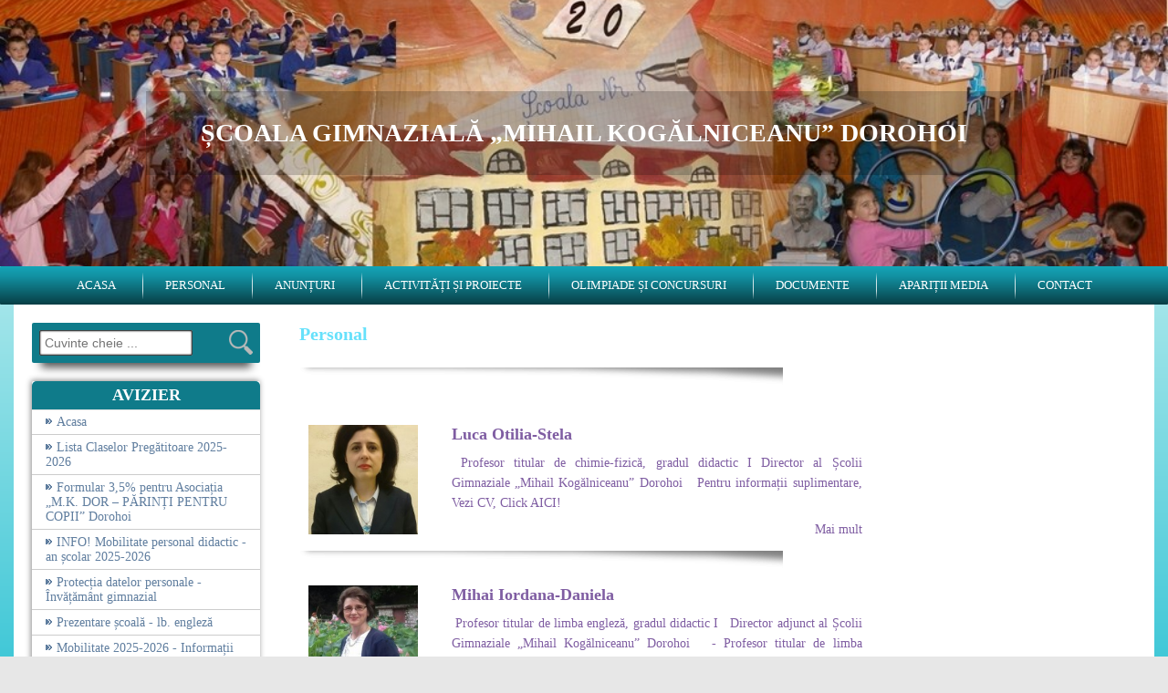

--- FILE ---
content_type: text/html; charset=UTF-8
request_url: http://www.scoala8dorohoi.ro/?page=pagini&pgenume=personal&n=1
body_size: 23034
content:
<!DOCTYPE html>
<html xmlns="http://www.w3.org/1999/xhtml">
<head>
    <meta charset="utf-8">
    <meta http-equiv="X-UA-Compatible" content="IE=edge">
    <meta name="viewport" content="width=device-width, initial-scale=1">
	<title>Școala Gimnazială „Mihail Kogălniceanu” Dorohoi</title>
	<meta name="description" content="Școala Gimnazială „Mihail Kogălniceanu” Dorohoi" />
	<meta name="keywords" content="Școala, Dorohoi, Mihail Kogălniceanu, elevi, profesor, învățător, elev, profesori, învățători, învățământ, orar, activitate, proiect, cadre didactice, documente" />
	<meta http-equiv="Content-Type" content="text/html; charset=utf-8" />
	<meta name="author" content="webmagnat" />
	<meta name="robots" content="INDEX, FOLLOW" />

	<link href="/app/css/styles.css" rel="stylesheet" />
    <link href="/app/css/responsive.css" rel="stylesheet" />
    <link href="/app/css/owl.carousel.css" rel="stylesheet" />
    <link rel="stylesheet" type="text/css" href="/app/css/jquery.jdigiclock.css" />

    <link rel="stylesheet" href="https://maxcdn.bootstrapcdn.com/font-awesome/4.5.0/css/font-awesome.min.css">
	<!-- FONTS -->
	<link href='https://fonts.googleapis.com/css?family=Open+Sans:300,600,700,400' rel='stylesheet' type='text/css'></link>
     <link href="/app/css/owl.carousel_1.css" rel="stylesheet" />
    <link href="/app/css/lightgallery.css" rel="stylesheet" />
    <link href="/app/img/icon_scoala.png" type="image/x-icon" rel="icon" />


    <!-- Global site tag (gtag.js) - Google Analytics -->
    <script async src="https://www.googletagmanager.com/gtag/js?id=UA-114137932-1"></script>
    <script>
      window.dataLayer = window.dataLayer || [];
      function gtag(){dataLayer.push(arguments);}
      gtag('js', new Date());
      gtag('config', 'UA-114137932-1');
    </script>

    </head>

    <body>
    <div id="page">
        <a class="buton_menu" href="#menu"><i class="fa fa-bars"></i></a>
        <div class="wrapper">
			<div class="top">
	<div class="center">
		
		<div class="wrapper_top_header">
			<div class="top_header" style="background: url(/app/gethumb.php?id=64) no-repeat center/cover;">
			<!-- <h1 class="logo">
				<a href="/" title="Prima Agapia Main Page">
					<img src="/app/img/header.jpg" alt="Prima Agapia Logo" width="245" height="73"/>
				</a>
			</h1> -->
			<div class="title_header">
				<h2 class="style_title_header">
					Școala Gimnazială „Mihail Kogălniceanu” Dorohoi
				</h2>
			</div>
			<!-- <div class="stema_tara">
				<img src="/app/img/stema.png" alt="">
			</div> -->
		   </div>
		</div>
		<!-- <div class="contact-top">
			<ul>
				<li><span>Tel : <b> 0787.397.577 </b></span></li>
				<li><span>Fax : <b> - </b></span></li>
			</ul>
		</div> -->
		
		<div class="clear"></div>
		<div class="main-nav-wrapper">
			<ul class="main-nav">
				<li><a href="/" title="Acasa" class=" ">Acasa</a></li><li><a href='/pagini/personal' title="Personal" class=" ">Personal</a><li><a href='/pagini/anunturi' title="Anunțuri" class=" ">Anunțuri</a><li><a href='/pagini/activitati-si-proiecte' title="Activități și Proiecte" class=" ">Activități și Proiecte</a><li><a href='/pagini/olimpiade-si-concursuri' title="Olimpiade și Concursuri" class=" ">Olimpiade și Concursuri</a><li><a href="/pagini/documente" title="Documente" class=" ">Documente</a></li><li><a href="/pagini/aparitii-media" title="Apariții media" class=" ">Apariții media</a></li><li><a href="/pagini/contact" title="Contact" class=" ">Contact</a></li>
			</ul>
		</div>
		
		<div class="slider-wrapper">
			<div id="demo">
				<div id="owl-demo" class="owl-carousel">
					
				</div>
			</div>
			<!-- <div id="slideshow"></div> 
			<div id="slideshow-pager"></div> -->
		</div>
	</div>
</div>

            <div class="mid">
                <div class="center">
                   <div class="left_container">
                    <div class="aside">
                           
	<div class="search">
		<form id="searchform" name="searchform" class="search-form clear" method="post" action="javascript:void(0)">
	<input type="text" class="search-text" name="s"  value="" id="nameProd" maxlength="50" size="35" placeholder="Cuvinte cheie ..."/>
	<input type="submit" value="" class="search-btn"/>
</form>




	
	


		<div class="clear"></div>
	</div>
	
	<div class="new-posts">
		<h1>AVIZIER</h1>
		<ul class="main_ul_dd">		
				<li class="main_li_dd">
					<a class="main_a_dd   "  style="color:#fff;" href="/">Acasa
					</a>
				</li>
			
			
				<li class="main_li_dd">
					<a class="main_a_dd   " target="_blank" style="color:#fff;" href="/data/_editor/file/Avizier/2025/Clasele%20pregatitoare%202025-2026.pdf">Lista Claselor Pregătitoare 2025-2026
					</a>
				</li>
			
			
				<li class="main_li_dd">
					<a class="main_a_dd   " target="_blank" style="color:#fff;" href="/data/_editor/file/Formular%20MK%20DOR/230_2024.pdf">Formular 3,5% pentru Asociația „M.K. DOR – PĂRINȚI PENTRU COPII” Dorohoi
					</a>
				</li>
			
			
				<li class="main_li_dd">
					<a class="main_a_dd   " target="_blank" style="color:#fff;" href="https://isjbotosani.ro/management/managementul-resurselor-umane">INFO! Mobilitate personal didactic - an școlar 2025-2026
					</a>
				</li>
			
			
				<li class="main_li_dd">
					<a class="main_a_dd   " target="_blank" style="color:#fff;" href="/data/_editor/file/Avizier/pliant%20%20gimnaziu.pdf">Protecția datelor personale - Învățământ gimnazial
					</a>
				</li>
			
			
				<li class="main_li_dd">
					<a class="main_a_dd   " target="_blank" style="color:#fff;" href="/data/_editor/file/Avizier/2025/Prezentare_scoala_engleza_1.pdf">Prezentare școală - lb. engleză
					</a>
				</li>
			
			
				<li class="main_li_dd">
					<a class="main_a_dd "  style="color:#fff;" href="/anunturi/mobilitate-2025-2026-informatii-pretransfer--336.html">Mobilitate 2025-2026 - Informații PRETRANSFER
					</a>
				</li>
			
			
				<li class="main_li_dd">
					<a class="main_a_dd "  style="color:#fff;" href="/anunturi/evaluare-nationala-2025--337.html">EVALUARE NAȚIONALĂ 2025
					</a>
				</li>
			
	</ul>
	</div>
	<div style="height:10px"></div>
	
	<!-- <div id="digiclock"></div> -->



                           
	<div class="new-posts">
		<h1>PROIECTE</h1>
		<ul class="main_ul_dd">		
				<li class="main_li_dd">
					<a class="main_a_dd "  style="color:#fff;" href="/activitati-si-proiecte/proiect-erasmus-k122-impreuna-pentru-eco-scoala-viitorului--323.html">Proiect Erasmus+ K122 – „Împreună pentru Eco școala viitorului”
					</a>
				</li>
			
			
				<li class="main_li_dd">
					<a class="main_a_dd "  style="color:#fff;" href="/activitati-si-proiecte/our-milieu-through-our-camera-start-pentru-un-nou-proiect-erasmus--288.html">Our Milieu Through Our Camera - Start pentru un nou proiect Erasmus+
					</a>
				</li>
			
			
				<li class="main_li_dd">
					<a class="main_a_dd "  style="color:#fff;" href="/activitati-si-proiecte/concursul-de-matematica-opt-spre-zece--320.html">Concursul de matematică „Opt Spre Zece”
					</a>
				</li>
			
			
				<li class="main_li_dd">
					<a class="main_a_dd "  style="color:#fff;" href="/activitati-si-proiecte/revista-octogon--128.html">Revista OCTOGON
					</a>
				</li>
			
	</ul>
	</div>
	<div style="height:10px"></div>
	<!-- <div id="digiclock"></div> -->


                           
	<div class="new-posts">
		<h1>LEGĂTURI UTILE</h1>
		<ul class="main_ul_dd">		
				<li class="main_li_dd">
					<a class="main_a_dd   " target="_blank" style="color:#fff;" href="https://www.yourcatalog.ro/account/login">CATALOG ELECTRONIC
					</a>
				</li>
			
			
				<li class="main_li_dd">
					<a class="main_a_dd   " target="_blank" style="color:#fff;" href="http://www.edu.ro/">Ministerul Educației Naționale
					</a>
				</li>
			
			
				<li class="main_li_dd">
					<a class="main_a_dd   " target="_blank" style="color:#fff;" href="http://www.isjbotosani.ro/">IȘJ Botoșani
					</a>
				</li>
			
			
				<li class="main_li_dd">
					<a class="main_a_dd   " target="_blank" style="color:#fff;" href="http://ccdbotosani.ro/#sm=sm-1">CCD Botoșani
					</a>
				</li>
			
	</ul>
	</div>
	<div style="height:10px"></div>
	<!-- <div id="digiclock"></div> -->



                       </div>
                   </div>

                   <div class="content_center_container">
                       	<div class="article">
			<h2>Personal</h2>
		
		<div class="shadow"></div>
		<h1></h1>
		<div>
	<div class="post">
		<div class="left-col">
			<a href="/personal/danila-ana--149.html"><img  src="/app/gethumb.php?id=191&amp;w=180&amp;h=180&amp;crop=5" title="Luca Otilia-Stela" alt="Luca Otilia-Stela" width="180" height="180" /></a>
		</div>
		<div class="right-col">
			<a href="/personal/danila-ana--149.html"><h2>Luca Otilia-Stela</h2></a>
			<strong>13-02-2018</strong>
			<p>&nbsp;Profesor titular de chimie-fizică, gradul didactic I
Director al Școlii Gimnaziale &bdquo;Mihail Kogălniceanu&rdquo; Dorohoi
&nbsp;
Pentru informații suplimentare, Vezi CV, Click AICI!</p>
			<h5><a href="/personal/danila-ana--149.html">Mai mult</a></h5>
		</div>
		<div class="clear"></div>
	</div>
	<div class="shadow"></div>
</div><div>
	<div class="post">
		<div class="left-col">
			<a href="/personal/danila-ana--151.html"><img  src="/app/gethumb.php?id=193&amp;w=180&amp;h=180&amp;crop=5" title="Mihai Iordana-Daniela" alt="Mihai Iordana-Daniela" width="180" height="180" /></a>
		</div>
		<div class="right-col">
			<a href="/personal/danila-ana--151.html"><h2>Mihai Iordana-Daniela</h2></a>
			<strong>13-02-2018</strong>
			<p>&nbsp;Profesor titular de limba engleză, gradul didactic I
&nbsp;
Director adjunct al Școlii Gimnaziale &bdquo;Mihail Kogălniceanu&rdquo; Dorohoi
&nbsp;
- Profesor titular de limba engleza&nbsp;
- Profesor&nbsp; - diriginte
- Membru al Consiliului de Administrație
- Responsabil&nbsp; al comisiei (...)</p>
			<h5><a href="/personal/danila-ana--151.html">Mai mult</a></h5>
		</div>
		<div class="clear"></div>
	</div>
	<div class="shadow"></div>
</div><div>
	<div class="post">
		<div class="left-col">
			<a href="/personal/danila-ana--233.html"><img  src="/app/gethumb.php?id=756&amp;w=180&amp;h=180&amp;crop=5" title="Dănilă Filareta" alt="Dănilă Filareta" width="180" height="180" /></a>
		</div>
		<div class="right-col">
			<a href="/personal/danila-ana--233.html"><h2>Dănilă Filareta</h2></a>
			<strong>21-06-2019</strong>
			<p>&nbsp;Personal didactic auxiliar, contabil-șef</p>
			<h5><a href="/personal/danila-ana--233.html">Mai mult</a></h5>
		</div>
		<div class="clear"></div>
	</div>
	<div class="shadow"></div>
</div><div>
	<div class="post">
		<div class="left-col">
			<a href="/personal/danila-ana--231.html"><img  src="/app/gethumb.php?id=587&amp;w=180&amp;h=180&amp;crop=5" title="Mihai Lidia-Mihaela" alt="Mihai Lidia-Mihaela" width="180" height="180" /></a>
		</div>
		<div class="right-col">
			<a href="/personal/danila-ana--231.html"><h2>Mihai Lidia-Mihaela</h2></a>
			<strong>21-06-2019</strong>
			<p>&nbsp;Personal didactic auxiliar, secretar-șef</p>
			<h5><a href="/personal/danila-ana--231.html">Mai mult</a></h5>
		</div>
		<div class="clear"></div>
	</div>
	<div class="shadow"></div>
</div><div>
	<div class="post">
		<div class="left-col">
			<a href="/personal/danila-ana--232.html"><img  src="/app/gethumb.php?id=608&amp;w=180&amp;h=180&amp;crop=5" title="Mihai Radu" alt="Mihai Radu" width="180" height="180" /></a>
		</div>
		<div class="right-col">
			<a href="/personal/danila-ana--232.html"><h2>Mihai Radu</h2></a>
			<strong>21-06-2019</strong>
			<p>Personal didactic auxiliar, secretar</p>
			<h5><a href="/personal/danila-ana--232.html">Mai mult</a></h5>
		</div>
		<div class="clear"></div>
	</div>
	<div class="shadow"></div>
</div><div>
	<div class="post">
		<div class="left-col">
			<a href="/personal/danila-ana--234.html"><img  src="/app/gethumb.php?id=517&amp;w=180&amp;h=180&amp;crop=5" title="Birta Andrei" alt="Birta Andrei" width="180" height="180" /></a>
		</div>
		<div class="right-col">
			<a href="/personal/danila-ana--234.html"><h2>Birta Andrei</h2></a>
			<strong>21-06-2019</strong>
			<p>&nbsp;Personal didactic auxiliar, informatician</p>
			<h5><a href="/personal/danila-ana--234.html">Mai mult</a></h5>
		</div>
		<div class="clear"></div>
	</div>
	<div class="shadow"></div>
</div><div class="clear"></div>
<div class="page_pos">
	<div class="results">1 la 6 din 67</div>
	<div class="pages">
		<div class="numbers"><span>Prima pagina</span><span>&lt;</span><a href="/?page=pagini&amp;pgenume=personal&amp;n=1" class="current">1</a><a href="/?page=pagini&amp;pgenume=personal&amp;n=2">2</a><a href="/?page=pagini&amp;pgenume=personal&amp;n=3">3</a><a href="/?page=pagini&amp;pgenume=personal&amp;n=4">4</a><a href="/?page=pagini&amp;pgenume=personal&amp;n=5">5</a><a href="/?page=pagini&amp;pgenume=personal&amp;n=6">6</a><a href="/?page=pagini&amp;pgenume=personal&amp;n=2">&gt;</a><a href="/?page=pagini&amp;pgenume=personal&amp;n=12">Ultima pagina</a></div>
	</div>
	<div class="clear"></div>
</div>

	</div>
                       
                   
                   </div>
                  
				  <!--   <div class="include_linkuri_footer">
                        <li><a href="http://www.apia.org.ro/ro/centre-judetene-apia/iasi" title="" class="curent_link_page" target="_blank">APIA</a></li>
                        <li><a href="http://www.afir.info/\" title=\"\" class=\" curent_link_page\" target=\"_blank\">AFIR</a></li>
                        <li><a href="http://www.ansvsa.ro/prima-pagina/\" title=\"\" class=\" curent_link_page\" target=\"_blank\">ANSVSA</a></li>
                        <li><a href="http://www.anarz.eu/AnarzAdministratorSite/public/+OJZ+Iasi.aspx/\" title=\"\" class=\" curent_link_page\" target=\"_blank\">ANZ</a></li>
                        <li><a href="http://www.zmi.ro/\" title=\"\" class=\" curent_link_page\" target=\"_blank\">AZM</a></li>
                        <li><a href="http://www.anif.ro/filiale/\" title=\"\" class=\" curent_link_page\" target=\"_blank\">ANIF</a></li>
                        <li><a href="http://www.onvpv.ro/ro/content/iasi/\" title=\"\" class=\" curent_link_page\" target=\"_blank\">ONVPV</a></li>
                        <li><a href="http://istis.ro/\" title=\"\" class=\" curent_link_page\" target=\"_blank\">ISTIS</a></li>
                        <li><a href="http://www.dadris.ro/\" title=\"\" class=\" curent_link_page\" target=\"_blank\">DAJ</a></li><br />
                        <li><a href="http://www.icc.ro/\" title=\"\" class=\" curent_link_page\" target=\"_blank\">Consiliul Judetean Iasi</a></li>
                        <li><a href="https://www.prefecturaiasi.ro/\" title=\"\" class=\" curent_link_page\" target=\"_blank\">Prefectura Iasi</a></li>
                    </div> -->

                 <div class="clear"></div>
                </div>
            </div>
        </div>
		<div class="bot">
	<div class="center">
		<div class="left-col">
			<p>Toate materialele prezentate în acest website sunt proprietatea ȘCOLII GIMNAZIALE „MIHAIL KOGĂLNICEANU” DOROHOI. Nu puteti folosi aceste materiale fara acordul ȘCOLII GIMNAZIALE „MIHAIL KOGĂLNICEANU” DOROHOI</p>
			<p class="copyright">&copy; Copyright 2017 ȘCOALA GIMNAZIALĂ „MIHAIL KOGĂLNICEANU” DOROHOI.</p>
		</div>
		<div class="right-col">
			<h1>
				<a href="http://www.webmagnat.ro" target="_blank">
					<img src="/app/img/webmagnat.png" alt="webmagnat" width="113" height="78"/>
				</a>
			</h1>
		</div>
		<div class="clear"></div>
		<ul><li><a href="/pagini/contact" title="Acasa" class=" ">Acasa</a></li><li><a href="/pagini/contact" title="Personal" class=" ">Personal</a></li><li><a href="/pagini/contact" title="Anunțuri" class=" ">Anunțuri</a></li><li><a href="/pagini/contact" title="Activități și Proiecte" class=" ">Activități și Proiecte</a></li><li><a href="/pagini/contact" title="Olimpiade și Concursuri" class=" ">Olimpiade și Concursuri</a></li><li><a href="/pagini/contact" title="Documente" class=" ">Documente</a></li><li><a href="/pagini/contact" title="Apariții media" class=" ">Apariții media</a></li><li><a href="/pagini/contact" title="Contact" class=" ">Contact</a></li></ul>
	</div>
</div>

        <nav id="menu">
            <ul class=""><li><a href="/" title="Acasa" class=" ">Acasa</a></li><li><a href='/pagini/personal' title="Personal" class=" ">Personal</a><li><a href='/pagini/anunturi' title="Anunțuri" class=" ">Anunțuri</a><li><a href='/pagini/activitati-si-proiecte' title="Activități și Proiecte" class=" ">Activități și Proiecte</a><li><a href='/pagini/olimpiade-si-concursuri' title="Olimpiade și Concursuri" class=" ">Olimpiade și Concursuri</a><li><a href="/pagini/documente" title="Documente" class=" ">Documente</a></li><li><a href="/pagini/aparitii-media" title="Apariții media" class=" ">Apariții media</a></li><li><a href="/pagini/contact" title="Contact" class=" ">Contact</a></li></ul>
        </nav>
    </div>

    <!-- SCRIPTS -->
   <script src="https://ajax.googleapis.com/ajax/libs/jquery/3.1.0/jquery.min.js"></script>
    <script type="text/javascript" src="/app/js/jquery.js"></script>
    <script type="text/javascript" src="/app/js/jquery.jdigiclock.js"></script>
    <!-- <script type="text/javascript" src="/app/js/slider.js"></script> -->
     <script type="text/javascript" src="/app/js/owl.carousel.min.js"></script>
    <!-- <script type="text/javascript">
        //<![CDATA[
        $(document).ready(function() {
            $('#slideshow').cycle({ 
            fx:     'fade', 
            speed:   2000, 
            timeout: 5000,
            pause:  0,
            pager: '#slideshow-pager'
            });
        });
        //]]>
    </script> -->
         <script type="text/javascript" src="/app/js/lightgallery-all.min.js"></script>
    <script>
        $(document).ready(function() {

            var owl = $("#owl-demo");

            owl.owlCarousel({
                pagination  : true,
                autoPlay : false,
                singleItem : true,
                autoHeight : true
            });

            $("#owl-demo img").removeAttr("width");
            $("#owl-demo img").removeAttr("height");

            $('#digiclock').jdigiclock({
                imagesPath : '/app/images/',
                weatherLocationCode : '873915', // Weather location code (see lookup: woeid.rosselliot.co.nz).
                weatherMetric : 'C', // Specifies the weather metric mode: c or f.
                weatherUpdate : '60', // Weather update in minutes.
                svrOffset: 0  // Server offset in milliseconds.
            });
            $('.trigger_submenu').click(function(){
                $(this).siblings('ul').slideToggle();
            });

            $('.trigger_submenu i').click(function(){
                $(this).toggleClass("rotate_arrow");
            });

            $('.trigger_submenu_submenu').click(function(event) {
                $(this).siblings('ul').slideToggle();
            });
        });
    </script>

    <script type="text/javascript" src="/app/js/jqueryTools.js"></script>
    <script type="text/javascript">
        //<![CDATA[
        $(".scrollable").scrollable();
 
        $(".items img").click(function() {
            // see if same thumb is being clicked
            if ($(this).hasClass("active")) { return; }
         
            // calclulate large image's URL based on the thumbnail URL (flickr specific)
            // var url = $(this).attr("src").replace("_t", "");
            var url = $(this).attr("alt");
         
            // get handle to element that wraps the image and make it semi-transparent
            var wrap = $("#image_wrap").fadeTo("medium", 0.5);
         
            // the large image from www.flickr.com
            var img = new Image();
         

            // call this function after it's loaded
            img.onload = function() {
         
                // make wrapper fully visible
                wrap.fadeTo("fast", 1);
         
                // change the image
                wrap.find("img").attr("src", url);
         
            };
         
            // begin loading the image from www.flickr.com
            img.src = url;
         
            // activate item
            $(".items img").removeClass("active");
            $(this).addClass("active");
         
            // when page loads simulate a "click" on the first image
            }).filter(":first").click();
        //]]>
    </script>


    <script type="text/javascript" src="/app/js/jquery.mmenu.all.min.js"></script>
    <link href="/app/css/jquery.mmenu.all.css" rel="stylesheet" />
    <script type="text/javascript">
        $(function() {
            $('nav#menu').mmenu({
                    extensions  : [ 'effect-slide-menu', 'shadow-page', 'shadow-panels' ],
                    counters    : true,
                    navbar      : {
                        title       : 'Meniu'
                    },
                    navbars     : [
                        {
                            position    : 'top',
                            content     : [ 'searchfield' ]
                        }, {
                            position    : 'top',
                            content     : [
                                'prev',
                                'title',
                                'close'
                            ]
                        }
                    ]
                });
        });
    </script>

	<script type="text/javascript">
	$('#searchform').submit(function() {  
	var  str=$('#nameProd').val();
	var nameProd = str.replace(" ", "+");  
	window.location="http://www.scoala8dorohoi.ro/cauta/"+nameProd;
		});
	</script>

    <!-- Histats.com  START  (aync)-->
    <script type="text/javascript">
    var _Hasync= _Hasync|| [];
    _Hasync.push(['Histats.start', '1,3761677,4,28,115,60,00011111']);
    _Hasync.push(['Histats.fasi', '1']);
    _Hasync.push(['Histats.track_hits', '']);
    (function() {
    var hs = document.createElement('script'); hs.type = 'text/javascript'; hs.async = true;
    hs.src = ('//s10.histats.com/js15_as.js');
    (document.getElementsByTagName('head')[0] || document.getElementsByTagName('body')[0]).appendChild(hs);
    })();</script>
    
    <noscript><a href="/" target="_blank"><img  src="//sstatic1.histats.com/0.gif?3761677&101" alt="counter stats" border="0"></a></noscript>
    <!-- Histats.com  END  -->

    <script>

        $(".statut_pdf").click(function(e) {

            e.preventDefault(); // stop the existing link from firing

            var documentUrl = $(this).attr("href"); // get the url of the pdf

            window.open(documentUrl, '_blank'); // open the pdf in a new window/tab

        });

    </script>

    


    <!-- END SCRIPTS -->
    </body>
</html>


--- FILE ---
content_type: text/css
request_url: http://www.scoala8dorohoi.ro/app/css/styles.css
body_size: 30245
content:
/*===========================================================================================
    RESET
============================================================================================*/
img, p, ul, li, span, h1, h2, h3, h4, div {
    margin:0;
    padding:0;
}
* { 
    margin:0; 
    padding:0; 
}
:focus {
    outline-width:0;
    outline: none;
    outline-style:none;
    -moz-outline-style: none;
    -webkit-outline-style:none;
    -o-outline-style:none;
}
img {
    border:0;
}
input, select {
    font-family: Arial, Helvetica, sans-serif;
}
a {
    text-decoration:none;
}
body { 
    margin:0px;
    padding:0px;
    font-family: 'Source Sans Pro', sans-serif;
    color:#000000;
}
.clear {
    clear:both;
}
.top, .mid, .bot {
    width:100%;
}
.mid {
    position: relative;
    width: 1250px;
    margin: auto;
}
.center {
    /* width: 980px; */
    background-color: #ffffff;
    margin: 0 auto;
}
/*=================================================================================
    MAIN STYLES
===================================================================================*/
html {
    background-color: #e7e7e7;
}
body {
    position: relative;
    font-family: 'Times New Roman', serif;
    font-size: 12px;
    color: #000000;
}
.wrapper {
    max-width: 100%;
    margin: 0 auto;
}
a {
    color: #000000;
}
.left-col {
    float: left;
}
.right-col {
    float: right;
}
#bg {
    position: fixed;
    top: 0;
    left: 0;
    width: 100%;
    height: 100%;
    z-index: 1;
}
#page, .top .center {
    background: #19bcd0;
    background: linear-gradient(top, #F5FEF9 0, #19bcd0 884px) no-repeat;
    background: -webkit-linear-gradient(top, #F5FEF9 0, #19bcd0 884px) no-repeat;
    background: -moz-linear-gradient(top, #F5FEF9 0, #19bcd0 884px) no-repeat;
    background: -o-linear-gradient(top, #F5FEF9 0, #19bcd0 884px) no-repeat;
    background: -ms-linear-gradient(top, #F5FEF9 0, #19bcd0 884px) no-repeat;
    background: linear-gradient(top, #F5FEF9 0, #19bcd0 884px) no-repeat;
    -svg-background: linear-gradient(top, #F5FEF9 0, #19bcd0 884px) no-repeat;
}
/*=================================================================================
    HEADER
===================================================================================*/
.wrapper_top_header {
	border-bottom: 1px solid #fff;
}
.top_header {
    display: flex;
    justify-content: center;
    align-items: center;
   
    padding: 100px 0;
    margin:auto;
/*    max-width: 1440px;*/
    margin-bottom: -1px;
}
.logo {
    width: 115px;
    height: 115px;
}
.logo a {
    display: block;
    width: 100%;
    height: 100%;
}
.logo a img {
    width: 100%;
    height: 100%;
    object-fit: cover;
}
.title_header {
    text-align: center;
    padding: 30px 60px;
    position: relative;
    color: #fff;
    background: rgba(0, 0, 0, 0.2);
   /* text-shadow: 2px 6px 6px white;*/
}
.style_title_header {
    font-size: 28px;
    text-transform: uppercase;
    font-weight: bold;
    color: #fff;
}
.stema_tara {width: 85px; height: 110px;}
.stema_tara img {width: 100%; height: 100%; object-fit: cover;}
.menu_li_a:hover {
    background: rgba(255,255,255,0.6);
    color: #002e5d;
    border: 1px solid #fff;
}
.menu_li_a:visited {
    color: #fff;
}
.menu_li_a:hover {
    background: rgba(255,255,255,0.6);
    color: #002e5d;
    border: 1px solid #fff;
}
.menu_li_a:visited {
    color: #fff;
}
.dropdownMenu_li_a , .dropdownMenu_li_a_1 {
    font-size: 18px;
    display: block;
    padding: 7px 15px;
    color: #fff;
    border: 1px solid #fff;
    margin-bottom: 3px;
}
.dropdownMenu_li_a_1 {
    background: #232323;
    border: 1px solid #676767;
}
.dropdownMenu_li_a_1:hover {
    color: #fff;
    background: rgba(0,0,0,.6);
}
.dropdownMenu_li_a:hover, .btn_request_offer a:hover {
    background: rgba(255,255,255,0.6);
    color: #002e5d;
}
/*.logo>a {
    display: block;
    width: 245px;
    height: 73px;
}*/
.logo>a>img {
    display: block;
}
.top>.center>a {
    display: block;
    float: right;
    margin: 30px 15px 15px 0;
    font-size: 14px;
    line-height: 16px;
}
.top>.center>a>strong {
    display: inline-block;
    vertical-align: top;
    width: 120px;
    text-align: right;
    color: #007db7;
}
.top>.center>a:hover>strong {
    text-decoration: underline;
}
.top>.center>a>span {
    display: inline-block;
    vertical-align: top;
    margin: 0 0 0 8px;
    width: 32px;
    height: 32px;
    background-image: url("../img/sprite.png");
    background-position: -0px -0px;
    background-repeat: no-repeat;
}
/*=================================================================================
    MAIN NAV
===================================================================================*/
.main-nav {
    max-width: 1250px;
    margin: auto;
    padding: 6px 0;
}
.main-nav:after {
	content: '';
	display: block;
	clear: both;
}
ul.main-nav {
    text-align: center;
}
.main-nav>li {
    position: relative;
    z-index: 5;
    display: inline-block;
    background: none;
    margin: 0;
    padding: 0 5px;
    border: 0;
}
ul.main-nav>li:after {
    position: absolute;
    display: block;
    content: ' ';
    top: 0;
    right: -5px;
    width: 5px;
    height: 30px;
    background: url(../images/menuseparator.png) center center no-repeat;
}
ul.main-nav>li:last-child:after {
	background: none;
}
.main-nav>li>a {
    -webkit-border-radius: 3px;
    -moz-border-radius: 3px;
    border-radius: 3px;
    padding: 0 22px;
    margin: 0 auto;
    position: relative;
    display: block;
    height: 30px;
    cursor: pointer;
    text-decoration: none;
    color: #FFFFFF;
    line-height: 30px;
    text-align: center;
    font-size: 13px;
    text-decoration: none;
    text-transform: uppercase;
    text-align: left;
}
ul.main-nav>li>a.active, ul.main-nav>li>a:hover {
    background: #0f7b8a;
    background: linear-gradient(top, #0f7b8a 0, #0f7b8a 100%) no-repeat;
    background: -webkit-linear-gradient(top, #0f7b8a 0, #17b9cf 100%) no-repeat;
    background: -moz-linear-gradient(top, #0f7b8a 0, #17b9cf 100%) no-repeat;
    background: -o-linear-gradient(top, #0f7b8a 0, #17b9cf 100%) no-repeat;
    background: -ms-linear-gradient(top, #0f7b8a 0, #17b9cf 100%) no-repeat;
    background: linear-gradient(top, #0f7b8a 0, #17b9cf 100%) no-repeat;
    -svg-background: linear-gradient(top, #0f7b8a 0, #17b9cf 100%) no-repeat;
    -webkit-border-radius: 3px;
    -moz-border-radius: 3px;
    border-radius: 3px;
    padding: 0 22px;
    margin: 0 auto;
    color: #FFFCFA;
    text-decoration: none;
}
.main-nav>li:last-child {
    border-right: 0px;
}
/*.main-nav>li>a:hover {
    font-weight: bold;
}*/
.main-nav>li:first-child {
    border-left: none;
}
.main-nav>li:last-child {
    border-right: none;
}
/*=================================================================================
    SLIDER
===================================================================================*/
.slider-wrapper {
    position: relative;
    width: 980px;
    height: 323px;
    overflow: hidden;
}
#slideshow {
    width: 980px;
    height: 323px;
    overflow: hidden;
}
#slideshow>div {
    width: 980px;
    height: 323px;
    overflow: hidden;
}
#slideshow>div>img {
    display: block;
}
#slideshow-pager {
    position: absolute;
    width: 980px;
    bottom: 10px;
    text-align: center;
    z-index: 100;
}
#slideshow-pager>a {
    display: inline-block;
    vertical-align: top;
    margin: 0 4px;
    width: 16px;
    height: 16px;
    border-radius: 10px;
    background-color: rgba(35, 49, 71, 0.9);
    text-indent: 10000px;
    overflow: hidden;
}
#slideshow-pager>.activeSlide {
    background-color: #ffffff;
}
/*=================================================================================
    FOOTER
===================================================================================*/
.bot {
    padding: 20px 0;
    background-color: #0f7b8a;
    color: #ffffff;
    font-size: 14px;
}
.bot>.center {
    background-color: transparent;
}
.bot .left-col {
    width: 680px;
}
.copyright {
    font-size: 11px;
    margin: 20px 0 0 0;
}
.bot .right-col {
    width: 300px;
} 
.bot .right-col h1 {
    margin-left: auto;
    margin-right: 0px;
    width: 113px;
    height: 78px;
}
.bot .right-col h1 a {
    display: block;
    width: 113px;
    height: 78px;
}
.bot .right-col h1 a img {
    display: block;
}
.bot ul {
    margin: 15px 0 0 0;
    list-style-type: none;
}
.bot ul li {
    display: inline-block;
    border-left: 1px solid #ffffff
}
.bot ul li:first-child {
    border-left: none;
}
.bot ul li a {
    font-size: 13px;
    color: #ffffff;
    padding: 0 10px;
    margin:  0 5px;
    font-family: sans-serif;
}
.bot ul li a:hover {
    text-decoration: underline;
}
/*=================================================================================
    MAIN CONTENT
===================================================================================*/
.article {
    padding: 20px 20px 0 0px;
    float: left; 
    width: 627px;
    max-width: 100%;
}
.article a {color: #7f5da2;}
.article a:hover {text-decoration: underline;}

.aside {
    position: relative;
    padding: 20px 0px 0px 20px;
    display: inline-block;
    width: 250px;
    max-width: 100%;
}
.new-posts {
   /* padding: 2px;*/
    border-radius: 2px;
    box-shadow: -1px -1px 6px #898989;
    margin-bottom: 30px;
}
.new-color {
    background: #fff!important;
}
.new-posts>div {
    margin: 0;
}
.new-posts>h1 {
    margin: 0;
    font-size: 18px;
    text-align: center;
    color: #fff;
    background: #0f7b8a;
    padding: 5px;
    border-top-left-radius: 5px;
    border-top-right-radius: 5px;
    border-bottom: 1px solid #e3e3e3;
}
.new-posts>div>.left-col {
    width: 58px;
}
.new-posts>div>.left-col>a {
    display: block;
    width: 58px;
    height: 53px;
}
.new-posts>div>.left-col>a>img {
    display: block;
}
.new-posts>div>.right-col {
    width: 210px;
}
.new-posts>div>strong,
.new-posts>div>.right-col>strong {
    font-size: 12px;
    color: #9d9d9d;
    margin: 0 0 10px 0;
    display:none;
}
.new-posts>div>h1,
.new-posts>div>.right-col>h1 {
    max-height: 36px;
    overflow: hidden;
}
.new-posts>div>h1>a,
.new-posts>div>.right-col>h1>a {
    font-size: 14px;
    line-height: 18px;
    color: #292929;
    font-weight: normal;
}
.new-posts>div>.right-col>h1>a:hover {
    text-decoration: underline;
}
.new-posts>div>h1>a:hover {
    text-decoration: underline;
}
.new-posts>div>p,
.new-posts>div>.right-col>p {
    margin: 5px 0 0 0;
    font-size: 12px;
    color: #292929;
    line-height: 16px;
    max-height: 98px;
    overflow: hidden;
}

.search {
    margin-bottom: 20px;
    padding: 8px;
    background-color: #0f7b8a;
    border-radius: 2px;
    box-shadow: 0 15px 10px -10px #545454;
}
.search-text {
    float: left;
    display: block;
    padding: 6px;
    width: 156px;
    font-size: 14px;
    border-radius: 2px;
    border: none;
    box-shadow: inset 0 0 2px 1px #000;
}
.search-text:focus {
    float: left;
    display: block;
    padding: 6px;
/*    width: 240px;*/
    font-size: 14px;
    border-radius: 2px;
    border: none;
    box-shadow: inset 0 0 2px 1px #000;
}
.search-btn {
    float: right;
    display: block;
    border: none;
    padding: 0;
    width: 26px;
    height: 27px;
    background-color: transparent;
    background-image: url("../img/sprite.png");
    background-position: -32px -0px;
    background-repeat: no-repeat;
    cursor: pointer;
}

.contacts {
    margin: 20px 0;
    border-radius: 2px;
    box-shadow: 0 15px 10px -10px #545454;


    background-color: #F0F0F0;
    /* IE10 Consumer Preview */ 
    background-image: -ms-linear-gradient(top, #FFFFFF 0%, #F0F0F0 100%);

    /* Mozilla Firefox */ 
    background-image: -moz-linear-gradient(top, #FFFFFF 0%, #F0F0F0 100%);

    /* Opera */ 
    background-image: -o-linear-gradient(top, #FFFFFF 0%, #F0F0F0 100%);

    /* Webkit (Safari/Chrome 10) */ 
    background-image: -webkit-gradient(linear, left top, left bottom, color-stop(0, #FFFFFF), color-stop(1, #F0F0F0));

    /* Webkit (Chrome 11+) */ 
    background-image: -webkit-linear-gradient(top, #FFFFFF 0%, #F0F0F0 100%);

    /* W3C Markup, IE10 Release Preview */ 
    background-image: linear-gradient(to bottom, #FFFFFF 0%, #F0F0F0 100%);
}
.contacts>h1 {
    font-size: 24px;
    font-weight: bold;
    line-height: 50px;
    color: #ffffff;
    text-indent: 10px;
    background-color: #007db7;
    border-radius: 2px 2px 0 0;
}
.contacts>div {
    border-bottom: 1px solid #dbdbdb;
    padding: 10px 0;
}
.contacts table {
    margin: 0 auto;
}
.contacts table tr td {
    font-size: 14px;
    padding: 3px 5px;
}
.contacts table tr td span {
    color: #888888;
}
.contacts>h3 {
    border-top: 1px solid #fcfcfc;
    padding: 20px 0 20px 20px;
    font-size: 14px;
    color: #7f5da2;
}
.contacts>h3>strong {
    margin: 4px 0;
    font-weight: normal;
    color: #7f5da2;
} 
.contacts>h3>strong>a {
    color: #7f5da2;
} 
.contacts>h3>strong>a:hover {
    text-decoration: underline;
}
.banner {
    position: relative;
    display: block;
    margin: 0 0 20px 0;
    width: 600px;
    height: 270px;
    overflow: hidden;
}
.banner>img {
    display: block;
}
.banner>strong {
    display: block;
    position: absolute;
    bottom: 0;
    left: 0;
    padding: 10px 20px;
    width: 580px;
    font-size: 25px;
    line-height: 35px;
    color: #ffffff;
    font-weight: normal;
    background-color: rgba(0, 0, 0, 0.6);
}
.article>h1 {
    font-size: 20px;
    line-height: 24px;
    margin: 0 0 10px 0;
    padding: 0 0 15px 0;
    color: #7f5da2;
    /*border-bottom: 1px solid #e3e3e3; linia articol*/
}
.article>h2 {
    font-size: 20px;
    line-height: 24px;
    margin: 0 0 10px 0;
    padding: 0 0 15px 0;
    color: #66e1fb;
    font-weight: bold;
}
.post {
    padding: 15px 10px;
    border-radius: 2px;
}
.post>.left-col {
    width: 120px;
}
.post>.left-col>a {
    display: block;
    width: 120px;
    height: 120px;
}
.post>.left-col>a>img {
    display: block;
}
.shadow {
    width: 530px;
    height: 23px;
    background-image: url("../img/sprite.png");
    background-position: -0px -32px;
    background-repeat: no-repeat;
    max-width: 100%;
}
.post>.right-col {
    width: 450px;
}
.post>h1>a,
.post>.right-col>h1>a {
    font-size: 14px;
    color: #7f5da2; 
    font-weight: normal;
}
.post>.right-col>h1>a:hover {
    text-decoration: underline;
}
.post>h1>a:hover {
    text-decoration: underline;
}
.post>h2,
.post>.right-col>h2 {
    margin: 0 0 5px 0;
    font-size: 23px;
    color: #7f5da2;
    font-weight: normal;
    max-height: 54px;
    overflow: hidden;
}
.post>strong,
.post>.right-col>strong {
    font-size: 12px;
    font-weight: normal;
    color: #9d9d9d;
    display:none;
}
.post>p,
.post>.right-col>p {
    margin: 10px 0;
    font-size: 14px;
    line-height: 22px;
    color: #7f5da2;
    text-align: justify;
    max-height: 132px;
    overflow: hidden;
}
.post>h5,
.post>.right-col>h5 {
    text-align: right;
}
.post>h5>a,
.post>.right-col>h5>a {
    font-size: 14px;
    font-weight: normal;
    color: #7f5da2;
}
.post>.right-col>h5>a:hover {
    text-decoration: underline;
}
.post>h5>a:hover {
    text-decoration: underline;
}
#image_wrap {
    width: 600px;
    height: 270px;
    overflow: hidden;
    margin: auto;
}
.gallery-wrapper {
    position: relative;
    margin: 20px 0;
    width: 600px;
    height: 270px;
    overflow: hidden;
}
.gallery {
    position: absolute;
    bottom: 0;
    width: 600px;
    height: 70px;
    background-color: #000;
    background-color: rgba(0, 0, 0, 0.7);
} 
.scrollable {
    margin: 8px auto 0 auto;
    /* required settings */
    position:relative;
    overflow:hidden;
    width: 510px;
    height: 54px;
}
.scrollable .items {
    /* this cannot be too large */
    width: 20000em;
    position:absolute;
    width: 
}
.items div {
    float:left;
}
.items>div>img {
    margin: 0 3px;
    cursor: pointer;
}
.browse {
    position: absolute;
    top: 23px;
    display: block;
    width: 30px;
    height: 30px;
    cursor: pointer;
    background-image: url("../img/arrows.png");
}
.prev {
    left: 6px;
    background-position: 0 0;
}
.prev:hover {
    background-position: -30px 0;
}
.prev:active {
    background-position: -60px 0;
}
.next {
    right: 6px;
    background-position: 0 -30px;
}
.next:hover {
    background-position: -30px -30px;
}
.next:active {
    background-position: -60px -30px;
}
.article>strong {
    font-size: 14px;
    color: #9d9d9d;
    line-height: 20px;
    padding: 20px 0 20px 15px;
    display:none;
}
.article>p {
    margin: 15px;
    font-size: 15px;
    line-height: 23px;
    color: #2d2d2d;
}
/*
    CSS Sprite

    .clock { background-position: -0px -0px; width: 32px; height: 32px; }
    .search { background-position: -32px -0px; width: 26px; height: 27px; }
    .shadow { background-position: -0px -32px; width: 600px; height: 23px; }
*/

.curent_link_page{font-weight:bold;}




.cform form{}
.cform{position:relative; width: 500px; margin:0 auto; float: left;padding-left:80px;}
.f_left {width:115px; display:block; float:left; height:18px; line-height:18px; text-align:right; margin-right:6px; color:#333; font-size:13px;}
.f_right{color:#333;}
.f_right input{width:330px;padding-left:5px;padding-right:5px; display:block; float:left; height:22px;color:#999;border:0}
.f_right textarea{width:330px; display:block; float:left;height:90px;padding-top:5px;padding-bottom:5px;color:#999;border:0;padding-left:5px;padding-right:5px;}
.f_x{clear:both; font-size:1px; height:6px;}
.f_right textarea:focus, .f_right input:focus {color:#fff;}
.f_left .checkbox{width:14px; height:14px; display:block; float:right;  border:1px #C9C9C9 solid; }
.f_right .small{color:#999; font-size:12px;}
.f_right select{height:20px;}
.f_right .link_big{cursor:pointer; display:block; float:left; width:96px; font:bold 12px/22px arial; background-position:top; text-align:center;  height:23px; line-height:26px;outline:0; outline:none;}
.f_right .small_right{display:block; float:right; color:#FF6666 ; font-size:12px; text-align:right;width:150px;padding-right:40px;}
.link_big{color:#000!important;}
.f_title  .error{color:#E2584E; font-weight:bold; display:block; margin-bottom:2px;}
.error {color:#E2584E;}
#produs_warning , #username_warning , #email_warning, #telefon_warning, #mesaj_warning, #adresa_warning , #societatea_warning, #localitate_warning, #judet_warning, #observatii_warning{color:#E2584E; font-weight:bold; font-size:30px; margin:0 0 0 4px; float:left;}
.cform input,.cform textarea  {border:1px solid #C9C9C9;background-color:#EAEAEA}
.cform input:focus, .cform textarea:focus {border:1px solid #650101!important;background-color:#333!important;}
.cform .link_big {color:#333}
.cform .link_big:hover {border:1px solid #000;}
.ajax-loader{background: url("../img/ajax-loader.gif") no-repeat scroll 0 0 transparent; padding-left: 50px!important;padding-bottom: 5px!important;}
.img-noi{color: #111;}
.img-noi:hover{text-decoration:none;}
.error{color:#ee0000!important;}
.spacer10{height:10px; clear:both; font-size:1px;}
.input_opinie:focus{color:#fff;}
.scod{height:34px; width:100px;color:#333; text-align:center;}
.scod:focus,.f_right .link_big:focus{color:#fff!important;}

.page_pos {clear:both;width:100%; border:0px #666 solid; height:25px; padding:0; background:none; margin-top:10px;padding-bottom:10px;}
    .results {float:left;  width:15%;  height:25px; line-height:25px; font-size:11px; text-align:left; color:#666; margin:0 5px 0 10px;}
    .pages {float:right; width: 75%; height:25px; line-height:25px; margin-right: 10px;}
        .numbers { float:right; height:auto; width:auto; font-size: 11px; color:#999;font-weight:bold;}
        .numbers a, .numbers span { margin:0 2px; text-decoration:none; color:#666666;background-color:#ededed;padding:0px 8px;text-align:center;display:block;float:left; border-radius:3px;-moz-border-radius:3px;-webkit-border-radius:3px;}
        .numbers span {opacity:0.3;filter:alpha(opacity=30);}
        .numbers a:hover{ background-color:#1081F0;color:#fff!important;text-decoration:none;text-decoration:none;}
        .numbers a.current { font-weight:bold; color:#fff;background-color:#1081F0;}
        .numbers a:hover { color: #fff;}
        
.more{ color: #333;font-size: 11px;text-decoration:none;}
.more:hover{color: #666;text-decoration:none;}
.none{display:none!important;}


.contact-top
{
    float:right;
    margin: 30px 15px 15px 0;
}
.contact-top li {
    list-style: none;
}
.contact-top span {
    color: #004566;
}
.mid{min-height: calc(100vh - 312px);background: #fff;}
.mm-menu.mm-offcanvas.mm-current {
    background: #0f7b8a;
    color: #fff;
}
.mm-menu .mm-navbar a, .mm-menu .mm-navbar>* {
    color: #fff!important;
    font-size: 18px;
}
.mm-menu .mm-btn:after, .mm-menu .mm-btn:before, .mm-menu .mm-listview>li .mm-next:after {
    border-color: #fff!important;
}
.mm-search {
    display: none!important;
}
.mm-listview>li>a, .mm-listview>li>span {
    font-size: 16px;
}
.mm-counter {
    color: #fff!important;
}
.main_li_dd {
    position: relative;
}
.dropdown_left_a {
    display: block;
}
.new-posts ul li {
    list-style-type: none;
}
/*.new-posts ul li a {
    display: block;
    font-weight: normal;
    font-size: 16px;
    text-align: center;
    width: 100%;
    color: #607E9F!important;
}*/
.new-posts .new_drop {
    display: none;
    padding-top: 10px;
}
.new-posts .new_drop_a {
    display: inline-block;
    color: #fff;
    font-size: 16px;
}
.new-posts.new-color.active_dd {
	box-shadow: none!important;
	border-bottom: 1px solid #ccc;
}
.new-posts.new-color.active_dd:last-child {
	border-bottom: none!important;
}
.include_facebook_icon {
    background: #004566;
    padding: 5px;
}
.include_facebook_icon i {
    display: flex;
    justify-content: center;
    align-items: center;
    width: 20px;
    height: 20px;
    color: #004566;
    border-radius: 5px;
    background: #fff;
    font-size: 16px;
}
.fa-arrow-circle-o-down {
    color: #fff;
}
.include_adresa, .include_telefon {
    margin-top: 15px;
    margin-bottom: 15px;
    display: flex;
    font-size: 14px;
}
.include_adresa p:first-child{
    flex: 1;
}
.include_adresa p:nth-child(2) {
    flex: 5;
    font-style: italic;
}
.include_telefon p {
    display: flex;
    flex:1;
    justify-content: space-between;
}
.include_telefon p a {
    display: inline-block;
    flex: 1;
}
.map_contact {
    width: 100%;
    height: 100%;
}
.map_contact iframe {
    width: 100%;
    height: 100%;
    min-height: 350px;
}
.trigger_submenu i {
    position: absolute;
    top: 0;
    left: 8px;
    padding: 5px;
    color: #607E9F;
}
.trigger_submenu .fa-arrow-circle-o-down:before {
    content: "\f103";
}
.rotate_arrow {
    transform: rotate(180deg) ;
    -webkit-transform: rotate(180deg) ;
    -moz-transform: rotate(180deg) ;
    -o-transform: rotate(180deg) ;
    -ms-transform: rotate(180deg) ;
}
.animated {
  animation-duration: 2.5s;
  animation-fill-mode: both;
  animation-iteration-count: infinite;
}
.blink_link {
    color: #fdfa00!important;
    font-size: 22px!important;
    animation-duration: 2.5s;
    animation-fill-mode: both;
    animation-iteration-count: infinite;
}
@keyframes pulse {
  0% {transform: scale(1);}
  50% {transform: scale(1.1);}
  100% {transform: scale(1);}
}
.pulse {
  animation-name: pulse;
  animation-duration: 1s;
}
 .dd_menu li a {
    text-transform: capitalize;
 }
 .new-posts .new_drop_submenu {
    display: none;
 }
 .trigger_submenu_submenu {
    display: inline-block!important;
    vertical-align: top;
    padding-left: 20px;
 }
 .trigger_submenu_submenu i {
    color: #fff;
 }
 .new_drop li {
    text-align: center;
 }
 .new_drop_a_submenu {
    font-weight: 400!important;
    line-height: 25px;
    font-size: 13px;
 }
 .left_container {
    display: inline-block;
    width: 22%;
    vertical-align: top;
 }
 .include_slider_on_page_home {
    width: calc(100% - 460px);
    margin: 20px 0 0 0;*/
    display: inline-block;
    width: 67%;
    vertical-align: top;
    float: left;
 }
.set_dimensions_on_img_slider {
    width: 100%;
    height: 345px;
    border-radius: 10px;
    overflow: hidden;
}
.set_dimensions_on_img_slider img {
    width: 100%;
    height: 100%;
    object-fit: cover;
}
.include_slider_on_page_home .owl-controls .owl-page, .owl-controls .owl-buttons div {
    position: absolute;
    font-size: 20px;
}
.include_slider_on_page_home .owl-controls {
    top: 50%!important;
    transform: translateY(-50%);
}
.include_slider_on_page_home .owl-prev {
    left: 30px;
    background: url(../img/prev.png) no-repeat;
    color: transparent;
    padding: 5px;
}
.include_slider_on_page_home .owl-next {
    right: 10px;
    background: url(../img/next.png) no-repeat;
    color: transparent;
    padding: 5px;
}
.include_linkuri_footer {
    right: 10%;
    bottom: 0;
    z-index: 99;
    text-align: center;
}
.include_linkuri_footer li {
    display: inline-block;
    padding-right: 5px;
}
.include_linkuri_footer li a {
    font-size: 16px;
    color: #0f7b8a;
    text-transform: uppercase;
}
.bot .center {
    max-width: 980px;
    margin: auto;
}
.mid .center:after {
  content: '';
  clear: both;
  display: block;
}
.left_container {
	float: left;
}
.left_container:after {
	content: '';
	display: block;
	clear: both;
}
.new_styling_primaria {
	display: inline-block;
	/* width: 22%; */
	vertical-align: top;
	float: right;
}
.clear {
	clear: both;
}
/*.left_container .search {
	display: none;
}*/
.content_center_container {
	float: right;
	width: 75%;
	margin-left: auto;
	margin-right: auto;
}
.new_styling_primaria .aside {
	padding-right: 20px;
}
.include_program {
	margin-top: 30px;
	text-align: center;
}
.include_program p {
	font-size: 20px;
	color: #999;
	font-weight: bold;
}
.include_program p:first-child {
	font-style: italic;
}
.new-posts .subtitle {
    font-size: 17px;
    color: red;
    text-align: center;
    padding-bottom: 10px;
}
.main-nav-wrapper {
    list-style-type: none;
    background: -webkit-linear-gradient(top, #14a5b8 0, #1290a1 27%, #083e45 100%) no-repeat;
    border-radius: 1px;
    text-align: center;
}
.main_ul_dd, .main_ul_dd li {
	display: block;
	margin: 0;
    padding: 0;
    width: auto;
    /*line-height: 0;*/
}
.main_ul_dd>li {
	margin-top: 1px;
	border-bottom: 1px solid #ccc!important;
	text-align: left;
	display: block;
	padding: 5px 15px;
}
.main_ul_dd li:last-child {
	border-bottom: none!important;
}
.main_ul_dd>li:first-child {
	margin-top: 0;
}
.trigger_submenu {
	display: none;
}
.main_ul_dd .main_a_dd {
	color: #607E9F!important;
	font-size: 14px!important;
	position: relative;
}
.main_ul_dd .main_a_dd:before {
	content: url(../images/vmenuitemicon.png);
    margin-right: 5px;
    bottom: 2px;
    position: relative;
    display: inline-block;
    vertical-align: middle;
    font-size: 0;
    line-height: 0;
}
.main_ul_dd .main_a_dd.active:before {
    content: url(../images/vmenuactiveitemicon.png);
    margin-right: 5px;
    bottom: 2px;
    position: relative;
    display: inline-block;
    vertical-align: middle;
    font-size: 0;
    line-height: 0;
}
.main_ul_dd .main_li_dd:hover {
	background: #EFF2F5;
}
.main_ul_dd .main_li_dd:hover .main_a_dd, .main_a_dd.active {
   color: #FA5705!important;
}
/*.include_owl_list {
    overflow: hidden;
}*/
.owl-thumb-item img {
    width: 150px;
    height: auto;
}

.owl-thumbs {
    position: absolute;
    bottom: -130px;
    left: -20px;
    display: table;
    width: 100%;
    text-align: center;
    padding: 1%;
}
.owl-thumb-item {
    display: table-cell;
    border: none;
    background: none;
    padding: 0;
    opacity: .4;
}
.owl-thumb-item.active {
    opacity: 1;
}
.label {
    position: absolute;
    top: 20px;
    right: 20px;
    background-color: #0a6cff;
    color: white;
    padding: 10px 20px;
    z-index: 5;
    text-align: center;
}
#owl_carousel_home .owl-thumbs {
    display: none;
}
#owl_carousel_home .owl-stage {
    width: auto!important;
}
.main_ul_dd .new_drop li {
    line-height: initial;
    text-align: left;
    padding: 0% 6%;
}

#sync2 .owl-wrapper {
    position: relative;
    left: 30px !important;
}
#sync2 {
    z-index: 9999;
}
#sync1 .owl-item {margin-bottom: 20px;}
#sync2 {text-align: center;}
#sync2 .owl-item {
/*    margin-right: 10px;*/
    display: inline-block;
}
#sync1 .owl-theme .owl-controls .owl-buttons div {
    color: transparent;
}
/*#sync2 .owl-next {
    position: absolute;
    right: -10px;
    top: 270px;
    z-index: 99999;
    background: url(../img/next.png) no-repeat;
    color: transparent;
}
#sync2 .owl-prev {
    position: absolute;
    left: 20px;
    top: 270px;
    z-index: 99999;
    background: url(../img/prev.png) no-repeat;
    color: transparent;
}*/
#sync2 .owl_item {
    margin-top: 20px;
}
/*#sync2 .set_dimensions_on_item_pic img {
    max-width: 96px;
    margin-left: auto;
    margin-right: auto;
    display: inline-block;
}*/
.drop_menu_li{
    text-align: left;
    padding: 0% 16%;
}
.mg_t_10{
    margin-top: 10px; 
}
.dimensions_on_post {
    height: 338px;
    margin-bottom: 30px;
}
.video_new{
    text-align: center;
    /* width: 100%; */
    margin: 2%;
    height: 65%;
}
.iframe{
    width: 100%;
    height: 100%;
}
.text_video{
    font-size: 15px;
    color: #0f7b8a;
    margin-bottom: 1%;
}
.clearfix:after {
    content: '';
    display: block;
    clear: both;
}
#sync1 .set_dimensions_on_item_pic {
    height: calc(22vw / 1.33);
}
#sync2 .set_dimensions_on_item_pic {
    max-width: 96px;
    margin-left: auto;
    margin-right: auto;
}
#sync2 .set_dimensions_on_item_pic a  {
    width: 100%;
    height: 100%;
    margin-left: auto;
    margin-right: auto;
    display: block;
}
#sync2 .set_dimensions_on_item_pic a img {
    width: 100%;
    height: 100%;
    object-fit: cover;
}
.owl-item .set_dimensions_on_item_pic a {
    height: 100%;
}
.owl-item .set_dimensions_on_item_pic a img {
    width: 100%;
    height: 100%;
    object-fit: scale-down;
}
.include_owl_list .owl-prev {
    left: 0;
}
.include_owl_list .owl-next {
    right: calc(10% - 120px);
}


--- FILE ---
content_type: text/css
request_url: http://www.scoala8dorohoi.ro/app/css/responsive.css
body_size: 4933
content:
img{max-width: 100%;max-height: 100%;}

.owl-item a{display: block;width: 100%;}
.owl-item a img{width: 100%;}
.owl-controls{position: absolute;width: 100%;height: 40px;bottom: 0;left: 0;}
.owl-page{display: inline-block;margin-left: 5px;margin-right: 5px;}
.owl-page span{display: block;width: 18px;height: 18px;background: #fff;border-radius: 50%;}
.owl-page.active span{background: #ff0000;}
.owl-pagination{width: 100%;text-align: center;}
.slider-wrapper, .wrapper, .center, .bot .left-col{max-width: 100%;}
.slider-wrapper, #owl-demo{height: auto;max-height: 500px;}
@media (max-width: 1220px) {
    .main-nav>li {padding: 0 2px;}
}
@media (max-width: 1200px) {
    .include_linkuri_footer {width: 100%; text-align: center; right: 0;}
    .mid {max-width: 100%;}
    .article {padding-right: 0; max-width: 100%;}
    .left_container {width: auto;}
    .content_center_container {width: 70%;}
    .include_slider_on_page_home {width: 57%;}
}
@media (min-width: 992px) {
    .main-nav>li{position: relative;}
    .dd_menu{position: absolute;left: 0;background: #004566;min-width: 300px;top: 30px;display: none;padding-top: 15px; z-index: 2;}
    .main-nav>li:hover .dd_menu{display: block;}
    .dd_menu li{list-style-type: none;line-height: 35px;font-size: 16px;color: #fff;text-align: left;padding-left: 20px;}
    .dd_menu li a{color: #fff;}
    .buton_menu{display: none;}
    #menu{display: none;}

}

@media (max-width: 992px) {
 /*   .left_container {padding-left: 20px; padding-right: 20px;}*/
    .new_styling_primaria {display: block; text-align: center; float: none;}
    .content_center_container {float: none; width: auto; padding:5px;}
     .article, .bot .center, .mid {max-width: 100%;}
    .top_header {display: flex; justify-content: center;}
    .logo{float: none;/*margin: 0px auto;*/padding-top: 15px;height: initial;}
    .logo>a{margin-left: 20px;}
    .stema_tara {display: none;}
    .contact-top{float: none;width: 100%;margin-top: 20px;text-align: center;}
    .program_desktop{display: block!important;width: 100%;float: none!important;text-align: center;margin-top: 15px!important;}
    
    .aside{padding: 10px 10px 0px 10px;float: none;float: none;}
    .bot .left-col{width: 90%!important;text-align: center;margin: auto;float: none;}
    .bot .right-col{float: none;width: 100%;text-align: center;margin-top: 10px;}
    .bot .right-col h1{width: 100%;margin: 0;}
    .bot .right-col h1 a{width: 100%;text-align: center;margin: 0;}
    .bot .right-col h1 a img{display: inline;}
    .bot ul {text-align: center;}
    .bot ul li{border-left: 0px;}
    .main-nav{display: none;}
    .buton_menu{display: inline-block;width: 40px;height: 40px;margin-top: 30px; position: absolute; top: 20px; right: 0; z-index: 99;}
    .buton_menu i{font-size: 28px;color: #fff;}
    .aside{float: none;margin: auto;}
    .article{float: none;max-width: 95%; width: 95%; margin: auto;text-align: center; padding: 0;}
    .article p {padding: 0!important;}
    .shadow{max-width: 100%;}
    .contact-top span {font-size: 18px;}
    .mm-listview>li>a, .mm-listview>li>span {font-size: 18px!important;}
    .left_container {text-align: center; float: none; width: 100%;}
    .include_slider_on_page_home {padding-left: 20px;}
     .top_header {padding: 35px 0;}
     #sync1 .set_dimensions_on_item_pic {height: calc(100vw / 1.33);}
}


@media (max-width: 768px) {
   /*.top_header {padding: 0 10px;}*/
   .include_adresa, .include_telefon, .include_telefon p {flex-direction: column;}
   .include_telefon p {padding: 5px;}
   .dd_form {float: none; max-width: 100%; padding-left: 15px;}
   .dd_form .f_left, .dd_form .f_right input, .f_right textarea {max-width: 100%;}
   .include_slider_on_page_home {width: 80vw; float: none; margin-left: auto; margin-right: auto;}
   .include_linkuri_footer {position: relative; text-align: center;}
   #image_wrap {max-width: 100%; height: auto;}
   .include_owl_list .owl-next {right: 0;}
   /*#sync2 .set_dimensions_on_item_pic img {max-width: 50%;}*/
   .dimensions_on_post {height: auto;}
}
@media (max-width: 700px) {
   .top_header {justify-content: flex-start;}
   .style_title_header {font-size: 20px;}
  .title_header {padding: 10px 60px;}
   .include_adresa, .include_telefon, .include_telefon p {display: block;}
}
@media (max-width: 480px) {
   .f_right input, .f_right textarea {padding-left: ; padding-right: 0;}
   .bot ul li {display: block; padding-top: 3px; padding-bottom: 3px;}
  .f_left {width: auto;}
  .logo {width: 90px; padding-top: 0;}
   .search {margin-top: 40px;}
   .results {width: 100%; text-align: center; padding-bottom: 10px;}
   .pages {width: 100%;}
   .logo>a {margin-left: 0;}
   .f_right .link_big {width: 100%;}
   .include_slider_on_page_home {padding: 0; margin-left: auto;}
   .set_dimensions_on_img_slider {height: 192px;}
   .include_slider_on_page_home .owl-next {right: 0;}
   .include_slider_on_page_home .owl-prev {left: 15px;}
}

--- FILE ---
content_type: text/css
request_url: http://www.scoala8dorohoi.ro/app/css/jquery.jdigiclock.css
body_size: 3263
content:
#plugin_container {
	width: 298px;
	height: 245px;
	position:relative;
	background:url(../img/widget.jpg) no-repeat center/cover;
	overflow:hidden;
	font-family:Arial, Verdana, Tahoma, Helvetica, sans-serif;
	color:#fff;
}

#plugin_container p {
	margin:0;
	padding:0;
}

#left_arrow, #right_arrow {
	position:absolute;
	top:200px;
	z-index:200;
	cursor:pointer;
}

#left_arrow {
	left:5px;
    display: none;
}

#right_arrow {
	right:5px;
    display: none;
}

#digital_container {
	width: 298px;
	height: 285px;
	background: rgba(0, 0, 0, 0.2);
	position:absolute;
	top: -40px;
	left:0;
	z-index:98;
}


#clock {
	float:left;
	margin-left:48px;
	/* margin-top: 24px; */
	position: relative;
	top: 40px;
}

#hours, #minutes {
	width: 100px;
	height: 100px;
	float:left;
	position:relative;
}

#minutes {
	margin-left:4px;
}

#hours_bg, #minutes_bg {
	width:100%;
	height:100%;
	position:absolute;
	top:0;
	left:0;
	z-index:99;
}

.first_digit {
	width: 40px;
	height:100%;
	position:absolute;
	top:0;
	left: 10px;
	z-index:100;
}

.second_digit {
	width: 40px;
	height:100%;
	position:absolute;
	top:0;
	left: 50px;
	z-index:100;
}

.line {
	width: 96px;
	height:2px;
	background:#efefef;
	position:absolute;
	top: 48px;
	left: -3px;
	z-index:101;
	font-size:1px;
	display: none;
}

#am_pm {
	position:absolute;
	top:156px;
	left:130px;
	z-index:110;
}

#weather {
	width:100%;
	height: 206px;
	position:absolute;
	top:140px;
	left:0;
	z-index:105;
	color:#fff;
	background-size: 50% 50%!important;
    background-position: 50% 40%!important;
}

#weather #local, #weather .loading {
	float:left;
	margin: 40px 0 0 6px;
}

.city {
	font-weight:bold;
	font-size: 15px;
}

.temp {
	font-size: 24px;
	padding:0;
}

.temp .metric {
	margin-left:-3px;
}

#weather #temp {
	float:right;
	margin: 40px 7px 0 0;
	text-align:right;
}

#weather #date {
	font-size: 14px;
	padding-right:2px;
}

#forecast_container {
	width:500px;
	height:400px;
	background:url(../images/background_forecast.png) 50% 100% no-repeat;
	position:absolute;
	top:0;
	left:500px;
	z-index:98;
    display: none;
}

#forecast_container #current {
	width:400px;
	height:240px;
	margin-left:50px;
	position:relative;
}

#forecast_container .loading {
	margin:130px 0 0 70px;
}

#forecast_container #current .temp, #forecast_container #current .high_low {
	width:116px;
	text-align:center;
}

#forecast_container #current .temp {
	font-size:32pt;
	margin-top:110px;
	float:left
}

#forecast_container #current .high_low {
	font-size:12pt;
	clear:both;
}

#forecast_container #current .city, #forecast_container #current .text {
	width:100%;
	text-align:center;
}

#forecast_container #current .text {
	margin-top:6px;
}

#forecast_container #forecast {
	width:400px;
	height:122px;
	list-style:none;
	margin:0 0 0 50px;
	padding:0;
}

#forecast_container #forecast li {
	width:25%;
	height:100%;
	float:left;
	text-align:center;
}

#forecast_container #forecast li p {
	width:100%;
	height:30px;
	margin:0;
	padding:0;
	font-size:11pt;
	line-height:30px;
}

#forecast_container #forecast li img {
	width:96px;
}

#forecast_container #update {
	text-align:center;
	margin-top:10px;
	font-size:11px;
}

#forecast_container #update img {
	margin:-2px 4px 0 0;
	vertical-align:middle;
	cursor:pointer;
}


--- FILE ---
content_type: application/javascript
request_url: http://www.scoala8dorohoi.ro/app/js/jquery.jdigiclock.js
body_size: 17967
content:
/*
 * jDigiClock plugin 2.1.3
 *
 * http://www.radoslavdimov.com/jquery-plugins/jquery-plugin-digiclock/
 *
 * Copyright (c) 2009 Radoslav Dimov
 *
 * Dual licensed under the MIT and GPL licenses:
 * http://www.opensource.org/licenses/mit-license.php
 * http://www.gnu.org/licenses/gpl.html
 *
 * 17-NOV-2013:  2.1.1 Modified by Andrew Mercer to use offset from Server Time. Allows display of other timezones.
 * 08-FEB-2015:  2.1.2 Adapted to use Yahoo weather (AccuWeather not working) and JSONP (No proxy)
 * 21-MAR-2015:  2.1.3 Added .promise().done(function () {}) reference for compatibility with later jquery versions
 *                     Avoids repeated sliding panels on left/right clicks. Based on update by s4ty at
 *                     http://www.jquery-board.de/threads/3458-jDigiClock/page4
 *
 * WeatherLocationCodes now use WOEID codes, and query format using YQL:
 * https://developer.yahoo.com/yql/
 *
 * Easy lookup of WOEID codes at:
 * http://woeid.rosselliot.co.nz
 *
 * Dual licensed under the MIT and GPL licenses:
 * http://www.opensource.org/licenses/mit-license.php
 * http://www.gnu.org/licenses/gpl.html
 *
 */


(function($) {
    $.fn.extend({

        jdigiclock: function(options) {

            var defaults = {
                imagesPath: '/app/images/',
                lang: 'en',
                am_pm: false,
                weatherLocationCode: '1100661',
                weatherMetric: 'c',
                weatherUpdate: 0,
                svrOffset: 0   
            };

            var regional = [];
            regional['en'] = {
                monthNames: ['Jan', 'Feb', 'Mar', 'Apr', 'May', 'Jun', 'Jul', 'Aug', 'Sep', 'Oct', 'Nov', 'Dec'],
                dayNames: ['Sun', 'Mon', 'Tue', 'Wed', 'Thu', 'Fri', 'Sat']
            }


            var options = $.extend(defaults, options);

            return this.each(function() {
                
                var $this = $(this);
                var o = options;
                $this.imagesPath = o.imagesPath;
                $this.lang = regional[o.lang] == undefined ? regional['en'] : regional[o.lang];
                $this.am_pm = o.am_pm;
                $this.weatherLocationCode = o.weatherLocationCode;
                $this.weatherMetric = o.weatherMetric;
                $this.weatherUpdate = o.weatherUpdate;
                $this.svrOffset = o.svrOffset;
                $this.clockImagesPath = o.imagesPath + 'clock/';
                $this.weatherImagesPath = o.imagesPath + 'weather/';
                $this.currDate = '';
                $this.timeUpdate = '';


                var html = '<div id="plugin_container">';
                html    += '<p id="left_arrow"><img src="' + $this.imagesPath +'icon_left.png" /></p>';
                html    += '<p id="right_arrow"><img src="' + $this.imagesPath + 'icon_right.png" /></p>';
                html    += '<div id="digital_container">';
                html    += '<div id="clock"></div>';
                html    += '<div id="weather"></div>';
                html    += '</div>';
                html    += '<div id="forecast_container"></div>';
                html    += '</div>';

                $this.html(html);

                $this.displayClock($this);

                $this.displayWeather($this);               

                var panel_pos = ($('#plugin_container > div').length - 1) * 500;
                var next = function() {
                    $('#right_arrow').unbind('click', next);
                    $('#plugin_container > div').filter(function(i) {
                        $(this).animate({'left': (i * 500) - 500 + 'px'}, 400, function() {
                            if (i == 0) {
                                $(this).appendTo('#plugin_container').css({'left':panel_pos + 'px'});
                            }
                        });                        
                    }).promise().done(function () {$('#right_arrow').bind('click', next);});
                };
                $('#right_arrow').bind('click', next);

                var prev = function() {
                    $('#left_arrow').unbind('click', prev);
                    $('#plugin_container > div:last').prependTo('#plugin_container').css({'left':'-500px'});
                    $('#plugin_container > div').filter(function(i) {
                        $(this).animate({'left': i * 500 + 'px'}, 400);
                    }).promise().done(function () {$('#left_arrow').bind('click', prev);});
                };
                $('#left_arrow').bind('click', prev);
            });
        }
    });
   

    $.fn.displayClock = function(el) {
        $.fn.getTime(el);
        setTimeout(function() {$.fn.displayClock(el)}, $.fn.delay());
    }

    $.fn.displayWeather = function(el) {
        $.fn.getWeather(el);
        if (el.weatherUpdate > 0) {
            setTimeout(function() {$.fn.displayWeather(el)}, (el.weatherUpdate * 60 * 1000));
        }
    }

    $.fn.delay = function() {
        var now = new Date();
        var delay = (60 - now.getSeconds()) * 1000;
        
        return delay;
    }

    $.fn.getTime = function(el) {
        var localtime = new Date();
        var now = new Date(localtime.getTime() - el.svrOffset);
        var old = new Date();
        old.setTime(now.getTime() - 60000);
        
        var now_hours, now_minutes, old_hours, old_minutes, timeOld = '';
        now_hours =  now.getHours();
        now_minutes = now.getMinutes();
        old_hours =  old.getHours();
        old_minutes = old.getMinutes();

        if (el.am_pm) {
            var am_pm = now_hours > 11 ? 'pm' : 'am';
            now_hours = ((now_hours > 12) ? now_hours - 12 : now_hours);
            old_hours = ((old_hours > 12) ? old_hours - 12 : old_hours);
        } 

        now_hours   = ((now_hours <  10) ? "0" : "") + now_hours;
        now_minutes = ((now_minutes <  10) ? "0" : "") + now_minutes;
        old_hours   = ((old_hours <  10) ? "0" : "") + old_hours;
        old_minutes = ((old_minutes <  10) ? "0" : "") + old_minutes;
        // date
        el.currDate = el.lang.dayNames[now.getDay()] + ',&nbsp;' + now.getDate() + '&nbsp;' + el.lang.monthNames[now.getMonth()];
        // time update
        el.timeUpdate = el.currDate + ',&nbsp;' + now_hours + ':' + now_minutes;

        var firstHourDigit = old_hours.substr(0,1);
        var secondHourDigit = old_hours.substr(1,1);
        var firstMinuteDigit = old_minutes.substr(0,1);
        var secondMinuteDigit = old_minutes.substr(1,1);
        
        timeOld += '<div id="hours"><div class="line"></div>';
        timeOld += '<div id="hours_bg"><img src="' + el.clockImagesPath + 'clockbg1.png" /></div>';
        timeOld += '<img src="' + el.clockImagesPath + firstHourDigit + '.png" id="fhd" class="first_digit" />';
        timeOld += '<img src="' + el.clockImagesPath + secondHourDigit + '.png" id="shd" class="second_digit" />';
        timeOld += '</div>';
        timeOld += '<div id="minutes"><div class="line"></div>';
        if (el.am_pm) {
            timeOld += '<div id="am_pm"><img src="' + el.clockImagesPath + am_pm + '.png" /></div>';
        }
        timeOld += '<div id="minutes_bg"><img src="' + el.clockImagesPath + 'clockbg1.png" /></div>';
        timeOld += '<img src="' + el.clockImagesPath + firstMinuteDigit + '.png" id="fmd" class="first_digit" />';
        timeOld += '<img src="' + el.clockImagesPath + secondMinuteDigit + '.png" id="smd" class="second_digit" />';
        timeOld += '</div>';

        el.find('#clock').html(timeOld);

        // set minutes
        if (secondMinuteDigit != '9') {
            firstMinuteDigit = firstMinuteDigit + '1';
        }

        if (old_minutes == '59') {
            firstMinuteDigit = '511';
        }

        setTimeout(function() {
            $('#fmd').attr('src', el.clockImagesPath + firstMinuteDigit + '-1.png');
            $('#minutes_bg img').attr('src', el.clockImagesPath + 'clockbg2.png');
        },200);
        setTimeout(function() { $('#minutes_bg img').attr('src', el.clockImagesPath + 'clockbg3.png')},250);
        setTimeout(function() {
            $('#fmd').attr('src', el.clockImagesPath + firstMinuteDigit + '-2.png');
            $('#minutes_bg img').attr('src', el.clockImagesPath + 'clockbg4.png');
        },400);
        setTimeout(function() { $('#minutes_bg img').attr('src', el.clockImagesPath + 'clockbg5.png')},450);
        setTimeout(function() {
            $('#fmd').attr('src', el.clockImagesPath + firstMinuteDigit + '-3.png');
            $('#minutes_bg img').attr('src', el.clockImagesPath + 'clockbg6.png');
        },600);

        setTimeout(function() {
            $('#smd').attr('src', el.clockImagesPath + secondMinuteDigit + '-1.png');
            $('#minutes_bg img').attr('src', el.clockImagesPath + 'clockbg2.png');
        },200);
        setTimeout(function() { $('#minutes_bg img').attr('src', el.clockImagesPath + 'clockbg3.png')},250);
        setTimeout(function() {
            $('#smd').attr('src', el.clockImagesPath + secondMinuteDigit + '-2.png');
            $('#minutes_bg img').attr('src', el.clockImagesPath + 'clockbg4.png');
        },400);
        setTimeout(function() { $('#minutes_bg img').attr('src', el.clockImagesPath + 'clockbg5.png')},450);
        setTimeout(function() {
            $('#smd').attr('src', el.clockImagesPath + secondMinuteDigit + '-3.png');
            $('#minutes_bg img').attr('src', el.clockImagesPath + 'clockbg6.png');
        },600);

        setTimeout(function() {$('#fmd').attr('src', el.clockImagesPath + now_minutes.substr(0,1) + '.png')},800);
        setTimeout(function() {$('#smd').attr('src', el.clockImagesPath + now_minutes.substr(1,1) + '.png')},800);
        setTimeout(function() { $('#minutes_bg img').attr('src', el.clockImagesPath + 'clockbg1.png')},850);

        // set hours
        if (now_minutes == '00') {
           
            if (el.am_pm) {
                if (now_hours == '00') {                   
                    firstHourDigit = firstHourDigit + '1';
                    now_hours = '12';
                } else if (now_hours == '01') {
                    firstHourDigit = '001';
                    secondHourDigit = '111';
                } else {
                    firstHourDigit = firstHourDigit + '1';
                }
            } else {
                if (now_hours != '10') {
                    firstHourDigit = firstHourDigit + '1';
                }

                if (now_hours == '20') {
                    firstHourDigit = '1';
                }

                if (now_hours == '00') {
                    firstHourDigit = firstHourDigit + '1';
                    secondHourDigit = secondHourDigit + '11';
                }
            }

            setTimeout(function() {
                $('#fhd').attr('src', el.clockImagesPath + firstHourDigit + '-1.png');
                $('#hours_bg img').attr('src', el.clockImagesPath + 'clockbg2.png');
            },200);
            setTimeout(function() { $('#hours_bg img').attr('src', el.clockImagesPath + 'clockbg3.png')},250);
            setTimeout(function() {
                $('#fhd').attr('src', el.clockImagesPath + firstHourDigit + '-2.png');
                $('#hours_bg img').attr('src', el.clockImagesPath + 'clockbg4.png');
            },400);
            setTimeout(function() { $('#hours_bg img').attr('src', el.clockImagesPath + 'clockbg5.png')},450);
            setTimeout(function() {
                $('#fhd').attr('src', el.clockImagesPath + firstHourDigit + '-3.png');
                $('#hours_bg img').attr('src', el.clockImagesPath + 'clockbg6.png');
            },600);

            setTimeout(function() {
            $('#shd').attr('src', el.clockImagesPath + secondHourDigit + '-1.png');
            $('#hours_bg img').attr('src', el.clockImagesPath + 'clockbg2.png');
            },200);
            setTimeout(function() { $('#hours_bg img').attr('src', el.clockImagesPath + 'clockbg3.png')},250);
            setTimeout(function() {
                $('#shd').attr('src', el.clockImagesPath + secondHourDigit + '-2.png');
                $('#hours_bg img').attr('src', el.clockImagesPath + 'clockbg4.png');
            },400);
            setTimeout(function() { $('#hours_bg img').attr('src', el.clockImagesPath + 'clockbg5.png')},450);
            setTimeout(function() {
                $('#shd').attr('src', el.clockImagesPath + secondHourDigit + '-3.png');
                $('#hours_bg img').attr('src', el.clockImagesPath + 'clockbg6.png');
            },600);

            setTimeout(function() {$('#fhd').attr('src', el.clockImagesPath + now_hours.substr(0,1) + '.png')},800);
            setTimeout(function() {$('#shd').attr('src', el.clockImagesPath + now_hours.substr(1,1) + '.png')},800);
            setTimeout(function() { $('#hours_bg img').attr('src', el.clockImagesPath + 'clockbg1.png')},850);
        }
    }

 $.fn.getWeather = function(el) {

     el.find('#weather').html('<p class="loading">Update Weather ...</p>');
     el.find('#forecast_container').html('<p class="loading">Update Weather ...</p>');
 
     $.getJSON('https://query.yahooapis.com/v1/public/yql?q=select%20*%20from%20weather.forecast%20where%20'
                  + 'woeid=' + el.weatherLocationCode
                  + '%20and%20u="' + el.weatherMetric + '"'
                  + '&format=json&diagnostics=true&env=store%3A%2F%2Fdatatables.org%2Falltableswithkeys&callback=?',
             function (data) {

                el.find('#weather .loading, #forecast_container .loading').hide();

                var curr_temp = '<p class="temp">' + data.query.results.channel.item.condition.temp 
                               + '&deg;<span class="metric">'
                               + el.weatherMetric.toUpperCase() + '</span></p>';

                 el.find('#weather').css('background','url('
                         + el.weatherImagesPath 
                         + 'yw' 
                         + data.query.results.channel.item.condition.code 
                         + '.png) 50% 100% no-repeat');
                                                        
                 var weather = '<div id="local"><p class="city">' 
                             + data.query.results.channel.location.city 
                             + '</p><p class="currdesc">' 
                             + data.query.results.channel.item.condition.text 
                             + '</p></div>';

                 weather += '<div id="temp"><p id="date">' 
                         + el.currDate 
                         + '</p>' 
                         + curr_temp + '</div>';

                 el.find('#weather').html(weather);

                 // forecast
                 el.find('#forecast_container').append('<div id="current"></div>');
            
                 var curr_for = curr_temp + '<p class="high_low">' 
                              + data.query.results.channel.item.forecast[0].high 
                              + '&deg;&nbsp;/&nbsp;' 
                              + data.query.results.channel.item.forecast[0].low 
                              + '&deg;</p>';
                           
                 curr_for    += '<p class="city">' 
                              + data.query.results.channel.location.city 
                              + '</p>';
                           
                 curr_for    += '<p class="text">'
                              + data.query.results.channel.item.forecast[0].text 
                              + '</p>';
                        
                 el.find('#current').css('background','url(' 
                        + el.weatherImagesPath 
                        + 'yw' 
                        + data.query.results.channel.item.forecast[0].code 
                        + '.png) 50% 0 no-repeat').append(curr_for);

                 el.find('#forecast_container').append('<ul id="forecast"></ul>');
                 data.query.results.channel.item.forecast.shift();
                 for (var i in data.query.results.channel.item.forecast) {
                     var d_date = new Date(data.query.results.channel.item.forecast[i].date);
                     var day_name = data.query.results.channel.item.forecast[i].day;
                     var forecast = '<li>';
                  
                     forecast    += '<p>' + day_name + '</p>';
                     forecast    += '<img src="' 
                                  + el.weatherImagesPath 
                                  + 'yw' 
                                  + data.query.results.channel.item.forecast[i].code
                                  + '.png" alt="' 
                                  + data.query.results.channel.item.forecast[i].text 
                                  + '" title="' 
                                  + data.query.results.channel.item.forecast[i].text 
                                  + '" />';
                               
                     forecast    += '<p>' 
                                  + data.query.results.channel.item.forecast[i].high
                                  + '&deg;&nbsp;/&nbsp;' 
                                  + data.query.results.channel.item.forecast[i].low 
                                  + '&deg;</p>';
                               
                     forecast    += '</li>';
                     el.find('#forecast').append(forecast);
                 }

                 el.find('#forecast_container').append('<div id="update"><img src="' + el.imagesPath + 'refresh_01.png" alt="reload" title="reload" id="reload" />' + el.timeUpdate + '</div>');

                 $('#reload').click(function() {
                     el.find('#weather').html('');
                     el.find('#forecast_container').html('');
                     $.fn.getWeather(el);
                 });
             
        });
    }
})(jQuery);